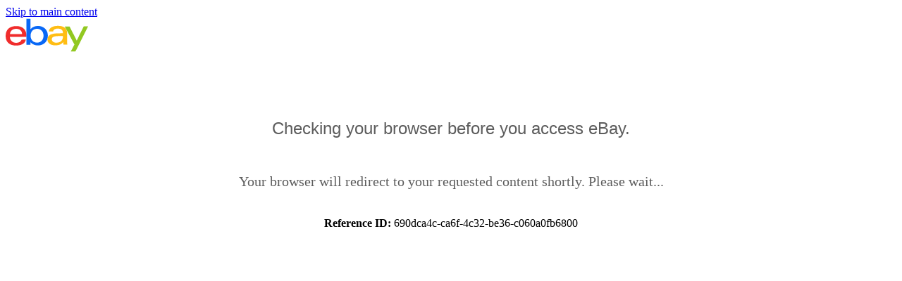

--- FILE ---
content_type: text/html; charset=utf-8
request_url: https://www.ebay.com/splashui/challenge?ap=1&appName=orch&ru=https%3A%2F%2Fwww.ebay.com%2Fsch%2Fi.html%3F_nkw%3Dbushing%26_ssn%3Dnygneon&iid=690dca4c-ca6f-4c32-be36-c060a0fb6800&iim=xMy4xNs&iia=bsDcuNTmT&iiz=JqCMuMzk*tHy
body_size: 5637
content:
<!DOCTYPE html><html><head><title>Pardon Our Interruption...</title><meta http-equiv=content-type content="text/html; charset=UTF-8"><meta name=viewport content="width=device-width, initial-scale=1"><meta http-equiv=cache-control content=max-age=0><meta http-equiv=cache-control content=no-cache><meta http-equiv=pragma content=no-cache><link rel="dns-prefetch" href="//ir.ebaystatic.com"><link rel="dns-prefetch" href="//secureir.ebaystatic.com"><link rel="dns-prefetch" href="//i.ebayimg.com"><link rel="dns-prefetch" href="//rover.ebay.com"><script>$ssgST=new Date().getTime();</script><script type="text/javascript"  data-inlinepayload='{"loggerProps":{"serviceName":"splashui","serviceConsumerId":"urn:ebay-marketplace-consumerid:cdd1901a-aa68-48a7-a90c-0a7f3d3c26b8","serviceVersion":"splashui-5.0.1_20260113071617116","siteId":0,"environment":"production","captureUncaught":true,"captureUnhandledRejections":true,"endpoint":"https://svcs.ebay.com/","pool":"r1splashui6cont"}}'>(()=>{"use strict";const e={unstructured:{message:"string"},event:{kind:"string",detail:"string"},exception:{"exception.type":"string","exception.message":"string","exception.stacktrace":"string","exception.url":"string"}},t=JSON.parse('{"logs":"https://ir.ebaystatic.com/cr/ebay-rum/cdn-assets/logs.5b92558a43dffd30afb9.bundle.js","metrics":"https://ir.ebaystatic.com/cr/ebay-rum/cdn-assets/metrics.5b92558a43dffd30afb9.bundle.js"}');const r=async e=>{let r=2;const n=async()=>{let o;r--;try{o=await import(t[e])}catch(e){if(r>0)return console.error("@ebay/rum-web failed to lazy load module; retrying",e),n();throw console.error("@ebay/rum-web failed to lazy load module; fatal",e),e}return function(e,t){if("object"!=typeof(r=e)||null===r||Array.isArray(r)||e.key!==t||void 0===e.factory)throw new Error("Invalid module loaded");var r}(o,e),o};return n()},n=(e,t)=>{const r="undefined"!=typeof window?window.location.href:"/index.js";return{type:"exception","exception.context":t||"","exception.type":e?.name||"","exception.message":e?.message||"","exception.stacktrace":e?.stack||"","exception.url":r}},o=(e,t,n)=>{let o=!1;const i=[];let a=e=>{o?(e=>{console.warn("Logger failed initialization (see earlier error logs) — failed to send log: ",e)})(e):i.push(e)};return n({event:"Preload",value:a}),r("logs").then((r=>{const{factory:n}=r;return n(e,t)})).then((e=>{a=e,n({event:"Complete",value:a}),i.forEach((e=>a(e))),i.length=0})).catch((e=>{console.error(e.message),o=!0,n({event:"Error",value:e}),i.forEach((e=>a(e))),i.length=0})),t=>{((e,t)=>"shouldIgnore"in e&&void 0!==e.shouldIgnore?e.shouldIgnore(t):"ignoreList"in e&&void 0!==e.ignoreList&&((e,t)=>null!==Object.values(e).filter(Boolean).join(" ").match(t))(t,e.ignoreList))(e,t)||a(t)}},i=e=>({log:t=>e({type:"unstructured",message:t}),error:(t,r)=>e(n(t,r)),event:t=>e(t)}),a="@ebay/rum/request-status",s=Symbol.for("@ebay/rum/logger"),c=Symbol.for("@ebay/rum/meter"),l=e=>{window.dispatchEvent(new CustomEvent("@ebay/rum/ack-status",{detail:e}))};function u(e,t){!1===e&&new Error(`RUM_INLINE_ERR_CODE: ${t}`)}(t=>{const u=(()=>{let e={status:"Initialize"};const t=()=>l(e);return window.addEventListener(a,t),{updateInlinerState:t=>{e=t,l(e)},dispose:()=>window.removeEventListener(a,t)}})();try{const a=((t,r=(()=>{}))=>{if((e=>{if(!e.endpoint)throw new Error('Unable to initialize logger. "endpoint" is a required property in the input object.');if(!e.serviceName)throw new Error('Unable to initialize logger. "serviceName" is a required property in the input object.');if(e.customSchemas&&!e.namespace)throw new Error('Unable to initialize logger. "namespace" is a required property in the input object if you provide customeSchemas.')})(t),"undefined"==typeof window)return{...i((()=>{})),noop:!0};const a={...t.customSchemas,...e},s=o((e=>{return"ignoreList"in e?{...e,ignoreList:(t=e.ignoreList,new RegExp(t.map((e=>`(${e})`)).join("|"),"g"))}:e;var t})(t),a,r);return t.captureUncaught&&(e=>{window.addEventListener("error",(t=>{if(t.error instanceof Error){const r=n(t.error,"Uncaught Error Handler");e(r)}}))})(s),t.captureUnhandledRejections&&(e=>{window.addEventListener("unhandledrejection",(t=>{if(t.reason instanceof Error){const r=n(t.reason,"Unhandled Rejection Handler");e(r)}}))})(s),i(s)})(t.loggerProps,(e=>t=>{if("Error"===t.event)return((e,t)=>{e.updateInlinerState({status:"Failure",error:t.value})})(e,t);var r;e.updateInlinerState({status:(r=t.event,"Complete"===r?"Success":r),logger:i(t.value)})})(u));t.onLoggerLoad&&t.onLoggerLoad(a),window[s]=a,(async e=>{const{enableWebVitals:t,enableMetrics:n}=e.options??{};if(!t&&!n)return;const o=await(async e=>{try{const t=await r("metrics"),{factory:n}=t,{initializeWebVitals:o,initializeMeter:i}=n,{meter:a,flushAndShutdownOnce:s}=i(e);return e.options?.enableWebVitals&&o(a),{meter:a,flushAndShutdownOnce:s}}catch(e){return console.error("[initializeMeterAsync] Failed to initialize metrics:",e),null}})({...e.loggerProps,options:{enableWebVitals:t}}),i=null===o?new Error("initializeMeterAsync failed"):void 0;e.onMeterLoad?.(o,i),window[c]=o})(t)}catch(e){u.updateInlinerState({status:"Failure",error:e})}})({onLoggerLoad:()=>{},...(()=>{u(null!==document.currentScript,1);const e=document.currentScript.dataset.inlinepayload;return u(void 0!==e,2),JSON.parse(e)})()})})();</script><!--M#s0-12--><script id=ebay-rum></script><!--M/--><link rel="stylesheet" type="text/css" href="https://ir.ebaystatic.com/rs/c/globalheaderweb/index_lcNW.563a21cb.css"><script>
    function loadArgon2WasmModule() {
        return import('https://ir.ebaystatic.com/rs/v/wz1lb0bsau1ojfsiuevahigc2ya.js');
    }
		function adjustH1size() {
			var heading = document.querySelector('.pgHeading > h1');
			var ratio = (heading.offsetWidth / heading.textContent.length + 1 * 0.45) / 10;				
			if (ratio < 1.2) { ratio = 1.2;}
			if (ratio > 1.5) { ratio = 1.5;}
			heading.style.fontSize = ratio + 'em';
		}
		window.onresize = adjustH1size;
		window.onorientationchange = adjustH1size;
  </script><link rel="stylesheet" href="https://ir.ebaystatic.com/rs/c/challenge-Gu9EeBcN.css"><style>
     .pgHeading {
		margin: 10px 10px 10px 10px;
	  }			
	  .pgHeading > h1 {
		line-height: 27px;
		text-align: left;
		margin: 20px 0px 30px 0px;
		font-size: 1em;				
		font-family: Arial, Helvetica, sans-serif;
		font-weight: normal;
		color: #5d5d5d;
	  }
      .pgHeading > p {
	    line-height: 27px;
		text-align: justify;
		margin: 10px 10px 20px 10px;
		font-size: 1.1rem;
        font-family: Arial, Helvetica, sans-serif;
		font-weight: lighter;
		color: #5d5d5d;
	  }
  </style></head><body onload=adjustH1size()><script type="text/javascript">var GHpre = {"ghxc":[],"ghxs":["gh.evo.2b"],"userAuth":false,"userId":"","fn":"","shipToLocation":"43230"}</script><!--globalheaderweb#s0-1-4--><link rel="manifest" href="https://www.ebay.com/manifest.json"><!--globalheaderweb#s0-1-4-1-0--><script>
(function(){const e=window.GH||{};try{const o=e=>e==="true";const t=o("false");const i=/[\W_]/g;const r=window.location.hostname.includes("sandbox");let n="https://www.ebay.com";if(r){n=n.replace("www","sandbox")}e.__private=e.__private||{};e.C={siteId:"0",env:"production",lng:"en-US",pageId:Number("3864140"),xhrBaseUrl:n};e.__private.risk={behavior_collection_interval:JSON.parse("{\"2500857\":5000,\"2507978\":5000,\"default\":15000}"),id:window.GHpre?.userId};e.__private.fsom={linkUrl:"https://www.m.ebay.com",linkText:"Switch to mobile site"};e.__private.ACinit={isGeo:o("false"),isQA:t,factors:JSON.parse("[\"gh.evo.2b\"]")};e.__private.isQA=t;try{e.__private.ghx=[...(window.GHpre?.ghxc||[]).map((e=>e.replace(i,""))),...(window.GHpre?.ghxs||[]).map((e=>e.replace(i,"")))]}catch(o){e.__private.ghx=[]}e.resetCart=function(o){const t=new CustomEvent("updateCart",{detail:o});document.dispatchEvent(t);e.__private.cartCount=o};e.userAuth=window.GHpre?.userAuth||false;e.shipToLocation=window.GHpre?.shipToLocation;window.GH=e}catch(o){console.error(o);window.GH=e||{}}})();
</script><!--globalheaderweb/--><!--globalheaderweb#s0-1-4-1-2--><script>
    window.GH.__private.scandal = {
        isGeo: function() {return false;},
        getPageID: function() {return 3864140;},
        getSiteID: function() {return "0";}
    };
</script><!--globalheaderweb/--><!--globalheaderweb#s0-1-4-2-0--><!--globalheaderweb/--><!--globalheaderweb^s0-1-4-3 s0-1-4 3--><!--globalheaderweb/--><!--globalheaderweb^s0-1-4-4 s0-1-4 4--><!--globalheaderweb/--><!--globalheaderweb^s0-1-4-5 s0-1-4 5--><!--globalheaderweb/--><div class="ghw"><header data-marko-key="@gh s0-1-4" id="gh" class="gh-header"><div class="gh-a11y-skip-button"><a class="gh-a11y-skip-button__link" href="#mainContent" tabindex="1">Skip to main content</a></div><section data-marko-key="@gh-main s0-1-4" class="gh-header__main"><div> <a href="https://www.ebay.com" _sp="m570.l2586" class="gh-logo" tabindex="2"><svg xmlns="http://www.w3.org/2000/svg" width="117" height="48" viewBox="0 0 122 48.592" id="gh-logo" aria-labelledby="ebayLogoTitle"><title id="ebayLogoTitle">eBay Home</title><g><path fill="#F02D2D" d="M24.355 22.759c-.269-5.738-4.412-7.838-8.826-7.813-4.756.026-8.544 2.459-9.183 7.915zM6.234 26.93c.364 5.553 4.208 8.814 9.476 8.785 3.648-.021 6.885-1.524 7.952-4.763l6.306-.035c-1.187 6.568-8.151 8.834-14.145 8.866C4.911 39.844.043 33.865-.002 25.759c-.05-8.927 4.917-14.822 15.765-14.884 8.628-.048 14.978 4.433 15.033 14.291l.01 1.625z"></path><path fill="#0968F6" d="M46.544 35.429c5.688-.032 9.543-4.148 9.508-10.32s-3.947-10.246-9.622-10.214-9.543 4.148-9.509 10.32 3.974 10.245 9.623 10.214zM30.652.029l6.116-.034.085 15.369c2.978-3.588 7.1-4.65 11.167-4.674 6.817-.037 14.412 4.518 14.468 14.454.045 8.29-5.941 14.407-14.422 14.454-4.463.026-8.624-1.545-11.218-4.681a33.237 33.237 0 01-.19 3.731l-5.994.034c.09-1.915.185-4.364.174-6.322z"></path><path fill="#FFBD14" d="M77.282 25.724c-5.548.216-8.985 1.229-8.965 4.883.013 2.365 1.94 4.919 6.7 4.891 6.415-.035 9.826-3.556 9.794-9.289v-.637c-2.252.02-5.039.054-7.529.152zm13.683 7.506c.01 1.778.071 3.538.232 5.1l-5.688.032a33.381 33.381 0 01-.225-3.825c-3.052 3.8-6.708 4.909-11.783 4.938-7.532.042-11.585-3.915-11.611-8.518-.037-6.665 5.434-9.049 14.954-9.318 2.6-.072 5.529-.1 7.945-.116v-.637c-.026-4.463-2.9-6.285-7.854-6.257-3.68.021-6.368 1.561-6.653 4.2l-6.434.035c.645-6.566 7.53-8.269 13.595-8.3 7.263-.04 13.406 2.508 13.448 10.192z"></path><path fill="#92C821" d="M91.939 19.852l-4.5-8.362 7.154-.04 10.589 20.922 10.328-21.02 6.486-.048-18.707 37.251-6.85.039 5.382-10.348-9.887-18.393"></path></g></svg></a></div></section></header></div><div id="widgets-placeholder" class="widgets-placeholder"></div><!--globalheaderweb/--><div class="ghw" id="glbfooter" style="display:none"><!--globalheaderweb#s0-1-5-1--><!--globalheaderweb/--><!--globalheaderweb#s0-1-5-2-0--><!--globalheaderweb/--></div><!-- ghw_reverted --><div class=pgHeading><div style="width: fit-content;margin: 80px auto 0"><div class="spinner-grow spinner-grow-sm" role=status style="margin: 0 5px"><span class=sr-only></span></div><div class="spinner-grow spinner-grow-sm" role=status style="margin: 0 5px"><span class=sr-only></span></div><div class="spinner-grow spinner-grow-sm" role=status style="margin: 0 5px"><span class=sr-only></span></div></div><h1><div style="line-height: 50px; width: fit-content; margin: 20px auto 20px;">Checking your browser before you access eBay.</div></h1><div style="width: fit-content; margin: 0 auto; line-height: 40px; font-size: 20px; color: #5d5d5d;">Your browser will redirect to your requested content shortly. Please wait...</div><div style="width: fit-content; margin: 20px auto 0; line-height: 40px"><b>Reference ID: </b>690dca4c-ca6f-4c32-be36-c060a0fb6800</div></div><div style="display: none"><input type=hidden id=_pvt><input type=hidden id=_crefId value=eyJraWQiOiJkY2E3ZmJiZC0zOWIwLTQ2NjAtOTRkZC01N2YwYmQ0ODUwY2UiLCJ0eXAiOiJKT1NFK0pTT04iLCJhbGciOiJIUzI1NiJ9.[base64].meKqjbz8awtT62YtvwJXthL2mby7QBIwNhNBABUHDiM><input type=hidden id=_cdetail value='{"details":{"p12":"1","p1":"5","p11":"30","p2":"2","p13":"1024","p15":"30","p6":"32","p7":"32","p9":"ingrJNXzJ6YWjxY2fGFCWMOS1hX9nVTmNX0ydxydoew=","version":"1","iat":"1768649369557"}}'><input type=hidden id=_p value><input type=hidden id=_iid value=690dca4c-ca6f-4c32-be36-c060a0fb6800><input type=hidden id=_chlghost value=https://www.ebay.com><input type=hidden id=_appName value=orch><form id=destForm method=GET action=https://www.ebay.com/sch/i.html?_nkw=bushing&_ssn=nygneon></form></div><script src="https://ir.ebaystatic.com/rs/c/challenge-X5Nxob3D.js"></script>
<script>$_mod.ready();</script><script src="https://ir.ebaystatic.com/rs/c/challenge-TflKztQZ.js"></script><script>(window.$ebay||($ebay = {})).tracking={pageId:'3864140',pageName:'ChallengeGet'};(window.$ebay||($ebay = {})).tracking={pageId:'3864140',pageName:'ChallengeGet'};$MC=(window.$MC||[]).concat({"l":1,"w":[["s0-12",0,{}]],"t":["ajShZgo"]})</script><script>$MC=(window.$MC||[]).concat({"l":1})</script></body></html><!-- RcmdId ChallengeGet,RlogId t6pujfpmsn5fiiw%3F%3Ctsigtkpo1%60jhs.2d16g%3F15%3C0*w%60ut70%2Bcy0qs-19bcbb7a7b0-0x402 --><!-- SiteId: 0, Environment: production, AppName: splashui, PageId: 3864140 --><script type="text/javascript">(function(scope){var CosHeaders={"X_EBAY_C_TRACKING":"guid=cbb7a7c919b0a0d2a5522865ffff2062,pageid=3864140,cobrandId=0"};scope.cosHeadersInfo={getCosHeaders:function(){return CosHeaders;},getTrackingHeaders:function(){return CosHeaders.X_EBAY_C_TRACKING;}};})(window)</script>